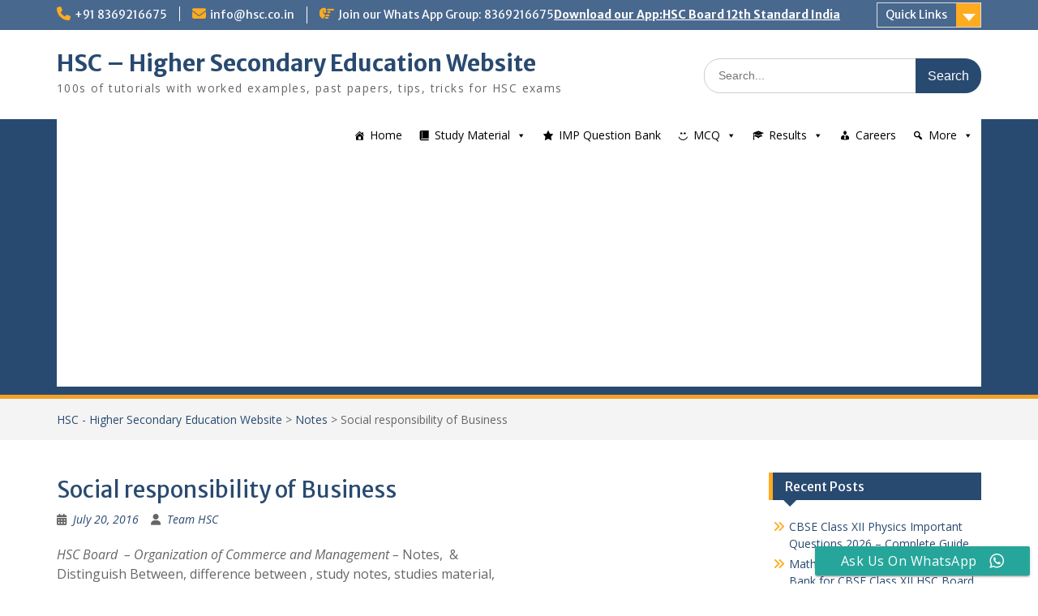

--- FILE ---
content_type: text/html; charset=utf-8
request_url: https://www.google.com/recaptcha/api2/aframe
body_size: 268
content:
<!DOCTYPE HTML><html><head><meta http-equiv="content-type" content="text/html; charset=UTF-8"></head><body><script nonce="3yetBk5gck3XqGTkukNB3Q">/** Anti-fraud and anti-abuse applications only. See google.com/recaptcha */ try{var clients={'sodar':'https://pagead2.googlesyndication.com/pagead/sodar?'};window.addEventListener("message",function(a){try{if(a.source===window.parent){var b=JSON.parse(a.data);var c=clients[b['id']];if(c){var d=document.createElement('img');d.src=c+b['params']+'&rc='+(localStorage.getItem("rc::a")?sessionStorage.getItem("rc::b"):"");window.document.body.appendChild(d);sessionStorage.setItem("rc::e",parseInt(sessionStorage.getItem("rc::e")||0)+1);localStorage.setItem("rc::h",'1768426403653');}}}catch(b){}});window.parent.postMessage("_grecaptcha_ready", "*");}catch(b){}</script></body></html>